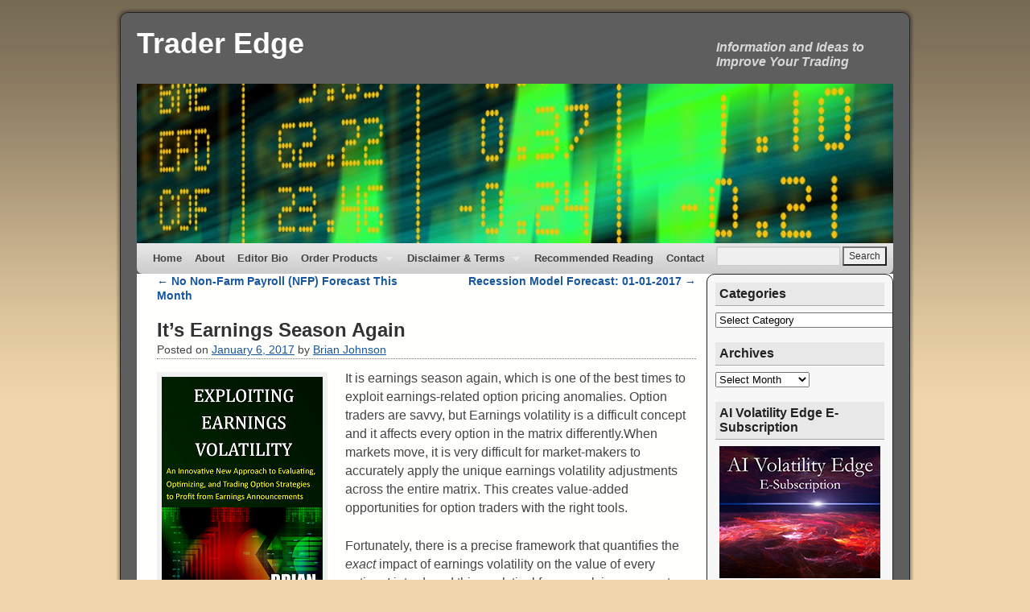

--- FILE ---
content_type: text/html; charset=UTF-8
request_url: https://traderedge.net/2017/01/06/its-earnings-season-again-3/
body_size: 14667
content:
<!DOCTYPE html>
<html lang="en">
<head>
<meta charset="UTF-8" />
<title>It&#8217;s Earnings Season Again | Trader Edge</title>
<link rel="profile" href="https://gmpg.org/xfn/11" />
<link rel="stylesheet" type="text/css" media="all" href="https://traderedge.net/wp-content/themes/weaver/style.css" />
<link rel="pingback" href="https://traderedge.net/xmlrpc.php" />
<link rel='dns-prefetch' href='//s.w.org' />
<link rel="alternate" type="application/rss+xml" title="Trader Edge &raquo; Feed" href="https://traderedge.net/feed/" />
<link rel="alternate" type="application/rss+xml" title="Trader Edge &raquo; Comments Feed" href="https://traderedge.net/comments/feed/" />
<link rel="alternate" type="application/rss+xml" title="Trader Edge &raquo; It&#8217;s Earnings Season Again Comments Feed" href="https://traderedge.net/2017/01/06/its-earnings-season-again-3/feed/" />
<!-- This site uses the Google Analytics by MonsterInsights plugin v7.13.0 - Using Analytics tracking - https://www.monsterinsights.com/ -->
<script type="text/javascript" data-cfasync="false">
    (window.gaDevIds=window.gaDevIds||[]).push("dZGIzZG");
	var mi_version         = '7.13.0';
	var mi_track_user      = true;
	var mi_no_track_reason = '';
	
	var disableStr = 'ga-disable-UA-30342491-1';

	/* Function to detect opted out users */
	function __gaTrackerIsOptedOut() {
		return document.cookie.indexOf(disableStr + '=true') > -1;
	}

	/* Disable tracking if the opt-out cookie exists. */
	if ( __gaTrackerIsOptedOut() ) {
		window[disableStr] = true;
	}

	/* Opt-out function */
	function __gaTrackerOptout() {
	  document.cookie = disableStr + '=true; expires=Thu, 31 Dec 2099 23:59:59 UTC; path=/';
	  window[disableStr] = true;
	}

	if ( 'undefined' === typeof gaOptout ) {
		function gaOptout() {
			__gaTrackerOptout();
		}
	}
	
	if ( mi_track_user ) {
		(function(i,s,o,g,r,a,m){i['GoogleAnalyticsObject']=r;i[r]=i[r]||function(){
			(i[r].q=i[r].q||[]).push(arguments)},i[r].l=1*new Date();a=s.createElement(o),
			m=s.getElementsByTagName(o)[0];a.async=1;a.src=g;m.parentNode.insertBefore(a,m)
		})(window,document,'script','//www.google-analytics.com/analytics.js','__gaTracker');

		__gaTracker('create', 'UA-30342491-1', 'auto');
		__gaTracker('set', 'forceSSL', true);
		__gaTracker('send','pageview');
	} else {
		console.log( "" );
		(function() {
			/* https://developers.google.com/analytics/devguides/collection/analyticsjs/ */
			var noopfn = function() {
				return null;
			};
			var noopnullfn = function() {
				return null;
			};
			var Tracker = function() {
				return null;
			};
			var p = Tracker.prototype;
			p.get = noopfn;
			p.set = noopfn;
			p.send = noopfn;
			var __gaTracker = function() {
				var len = arguments.length;
				if ( len === 0 ) {
					return;
				}
				var f = arguments[len-1];
				if ( typeof f !== 'object' || f === null || typeof f.hitCallback !== 'function' ) {
					console.log( 'Not running function __gaTracker(' + arguments[0] + " ....) because you are not being tracked. " + mi_no_track_reason );
					return;
				}
				try {
					f.hitCallback();
				} catch (ex) {

				}
			};
			__gaTracker.create = function() {
				return new Tracker();
			};
			__gaTracker.getByName = noopnullfn;
			__gaTracker.getAll = function() {
				return [];
			};
			__gaTracker.remove = noopfn;
			window['__gaTracker'] = __gaTracker;
					})();
		}
</script>
<!-- / Google Analytics by MonsterInsights -->
		<script type="text/javascript">
			window._wpemojiSettings = {"baseUrl":"https:\/\/s.w.org\/images\/core\/emoji\/12.0.0-1\/72x72\/","ext":".png","svgUrl":"https:\/\/s.w.org\/images\/core\/emoji\/12.0.0-1\/svg\/","svgExt":".svg","source":{"concatemoji":"https:\/\/traderedge.net\/wp-includes\/js\/wp-emoji-release.min.js?ver=7a89c51bf4bbdb3f2cab63fa9a322dd3"}};
			!function(e,a,t){var n,r,o,i=a.createElement("canvas"),p=i.getContext&&i.getContext("2d");function s(e,t){var a=String.fromCharCode;p.clearRect(0,0,i.width,i.height),p.fillText(a.apply(this,e),0,0);e=i.toDataURL();return p.clearRect(0,0,i.width,i.height),p.fillText(a.apply(this,t),0,0),e===i.toDataURL()}function c(e){var t=a.createElement("script");t.src=e,t.defer=t.type="text/javascript",a.getElementsByTagName("head")[0].appendChild(t)}for(o=Array("flag","emoji"),t.supports={everything:!0,everythingExceptFlag:!0},r=0;r<o.length;r++)t.supports[o[r]]=function(e){if(!p||!p.fillText)return!1;switch(p.textBaseline="top",p.font="600 32px Arial",e){case"flag":return s([55356,56826,55356,56819],[55356,56826,8203,55356,56819])?!1:!s([55356,57332,56128,56423,56128,56418,56128,56421,56128,56430,56128,56423,56128,56447],[55356,57332,8203,56128,56423,8203,56128,56418,8203,56128,56421,8203,56128,56430,8203,56128,56423,8203,56128,56447]);case"emoji":return!s([55357,56424,55356,57342,8205,55358,56605,8205,55357,56424,55356,57340],[55357,56424,55356,57342,8203,55358,56605,8203,55357,56424,55356,57340])}return!1}(o[r]),t.supports.everything=t.supports.everything&&t.supports[o[r]],"flag"!==o[r]&&(t.supports.everythingExceptFlag=t.supports.everythingExceptFlag&&t.supports[o[r]]);t.supports.everythingExceptFlag=t.supports.everythingExceptFlag&&!t.supports.flag,t.DOMReady=!1,t.readyCallback=function(){t.DOMReady=!0},t.supports.everything||(n=function(){t.readyCallback()},a.addEventListener?(a.addEventListener("DOMContentLoaded",n,!1),e.addEventListener("load",n,!1)):(e.attachEvent("onload",n),a.attachEvent("onreadystatechange",function(){"complete"===a.readyState&&t.readyCallback()})),(n=t.source||{}).concatemoji?c(n.concatemoji):n.wpemoji&&n.twemoji&&(c(n.twemoji),c(n.wpemoji)))}(window,document,window._wpemojiSettings);
		</script>
		<style type="text/css">
img.wp-smiley,
img.emoji {
	display: inline !important;
	border: none !important;
	box-shadow: none !important;
	height: 1em !important;
	width: 1em !important;
	margin: 0 .07em !important;
	vertical-align: -0.1em !important;
	background: none !important;
	padding: 0 !important;
}
</style>
	<link rel='stylesheet' id='weaver-style-sheet-css'  href='https://traderedge.net/wp-content/uploads/weaver-subthemes/style-weaver.css?ver=200' type='text/css' media='all' />
<link rel='stylesheet' id='wp-block-library-css'  href='https://traderedge.net/wp-includes/css/dist/block-library/style.min.css?ver=7a89c51bf4bbdb3f2cab63fa9a322dd3' type='text/css' media='all' />
<link rel='stylesheet' id='wpdm-font-awesome-css'  href='https://traderedge.net/wp-content/plugins/download-manager/assets/fontawesome/css/all.min.css?ver=7a89c51bf4bbdb3f2cab63fa9a322dd3' type='text/css' media='all' />
<link rel='stylesheet' id='wpdm-front-bootstrap-css'  href='https://traderedge.net/wp-content/plugins/download-manager/assets/bootstrap/css/bootstrap.min.css?ver=7a89c51bf4bbdb3f2cab63fa9a322dd3' type='text/css' media='all' />
<link rel='stylesheet' id='wpdm-front-css'  href='https://traderedge.net/wp-content/plugins/download-manager/assets/css/front.css?ver=7a89c51bf4bbdb3f2cab63fa9a322dd3' type='text/css' media='all' />
<link rel='stylesheet' id='monsterinsights-popular-posts-style-css'  href='https://traderedge.net/wp-content/plugins/google-analytics-for-wordpress/assets/css/frontend.min.css?ver=7.13.0' type='text/css' media='all' />
<link rel='stylesheet' id='addtoany-css'  href='https://traderedge.net/wp-content/plugins/add-to-any/addtoany.min.css?ver=1.15' type='text/css' media='all' />
<script>if (document.location.protocol != "https:") {document.location = document.URL.replace(/^http:/i, "https:");}</script><script type='text/javascript' src='https://traderedge.net/wp-includes/js/jquery/jquery.js?ver=1.12.4-wp'></script>
<script type='text/javascript' src='https://traderedge.net/wp-includes/js/jquery/jquery-migrate.min.js?ver=1.4.1'></script>
<script type='text/javascript' src='https://traderedge.net/wp-content/themes/weaver/js/superfish/hoverIntent.js?ver=7a89c51bf4bbdb3f2cab63fa9a322dd3'></script>
<script type='text/javascript' src='https://traderedge.net/wp-content/themes/weaver/js/superfish/superfish.js?ver=7a89c51bf4bbdb3f2cab63fa9a322dd3'></script>
<script type='text/javascript'>
/* <![CDATA[ */
var monsterinsights_frontend = {"js_events_tracking":"true","download_extensions":"doc,pdf,ppt,zip,xls,docx,pptx,xlsx","inbound_paths":"[]","home_url":"https:\/\/traderedge.net","hash_tracking":"false"};
/* ]]> */
</script>
<script type='text/javascript' src='https://traderedge.net/wp-content/plugins/google-analytics-for-wordpress/assets/js/frontend.min.js?ver=7.13.0'></script>
<script type='text/javascript' src='https://traderedge.net/wp-content/plugins/add-to-any/addtoany.min.js?ver=1.1'></script>
<script type='text/javascript' src='https://traderedge.net/wp-content/plugins/download-manager/assets/bootstrap/js/bootstrap.bundle.min.js?ver=7a89c51bf4bbdb3f2cab63fa9a322dd3'></script>
<script type='text/javascript'>
/* <![CDATA[ */
var wpdm_url = {"home":"https:\/\/traderedge.net\/","site":"https:\/\/traderedge.net\/","ajax":"https:\/\/traderedge.net\/wp-admin\/admin-ajax.php"};
var wpdm_asset = {"spinner":"<i class=\"fas fa-sun fa-spin\"><\/i>"};
/* ]]> */
</script>
<script type='text/javascript' src='https://traderedge.net/wp-content/plugins/download-manager/assets/js/front.js?ver=3.1.11'></script>
<script type='text/javascript' src='https://traderedge.net/wp-content/plugins/download-manager/assets/js/chosen.jquery.min.js?ver=7a89c51bf4bbdb3f2cab63fa9a322dd3'></script>
<link rel='https://api.w.org/' href='https://traderedge.net/wp-json/' />
<link rel="EditURI" type="application/rsd+xml" title="RSD" href="https://traderedge.net/xmlrpc.php?rsd" />
<link rel="wlwmanifest" type="application/wlwmanifest+xml" href="https://traderedge.net/wp-includes/wlwmanifest.xml" /> 
<link rel='prev' title='No Non-Farm Payroll (NFP) Forecast This Month' href='https://traderedge.net/2017/01/05/no-non-farm-payroll-nfp-forecast-this-month/' />
<link rel='next' title='Recession Model Forecast: 01-01-2017' href='https://traderedge.net/2017/01/23/recession-model-forecast-01-01-2017/' />

<link rel='shortlink' href='https://traderedge.net/?p=7594' />
<link rel="alternate" type="application/json+oembed" href="https://traderedge.net/wp-json/oembed/1.0/embed?url=https%3A%2F%2Ftraderedge.net%2F2017%2F01%2F06%2Fits-earnings-season-again-3%2F" />
<link rel="alternate" type="text/xml+oembed" href="https://traderedge.net/wp-json/oembed/1.0/embed?url=https%3A%2F%2Ftraderedge.net%2F2017%2F01%2F06%2Fits-earnings-season-again-3%2F&#038;format=xml" />

<script data-cfasync="false">
window.a2a_config=window.a2a_config||{};a2a_config.callbacks=[];a2a_config.overlays=[];a2a_config.templates={};
(function(d,s,a,b){a=d.createElement(s);b=d.getElementsByTagName(s)[0];a.async=1;a.src="https://static.addtoany.com/menu/page.js";b.parentNode.insertBefore(a,b);})(document,"script");
</script>

        <script>
            var wpdm_site_url = 'https://traderedge.net/';
            var wpdm_home_url = 'https://traderedge.net/';
            var ajax_url = 'https://traderedge.net/wp-admin/admin-ajax.php';
            var wpdm_ajax_url = 'https://traderedge.net/wp-admin/admin-ajax.php';
            var wpdm_ajax_popup = '0';
        </script>
        <style>
            .wpdm-download-link.btn.btn-primary.{
                border-radius: 4px;
            }
        </style>


        <style data-context="foundation-flickity-css">/*! Flickity v2.0.2
http://flickity.metafizzy.co
---------------------------------------------- */.flickity-enabled{position:relative}.flickity-enabled:focus{outline:0}.flickity-viewport{overflow:hidden;position:relative;height:100%}.flickity-slider{position:absolute;width:100%;height:100%}.flickity-enabled.is-draggable{-webkit-tap-highlight-color:transparent;tap-highlight-color:transparent;-webkit-user-select:none;-moz-user-select:none;-ms-user-select:none;user-select:none}.flickity-enabled.is-draggable .flickity-viewport{cursor:move;cursor:-webkit-grab;cursor:grab}.flickity-enabled.is-draggable .flickity-viewport.is-pointer-down{cursor:-webkit-grabbing;cursor:grabbing}.flickity-prev-next-button{position:absolute;top:50%;width:44px;height:44px;border:none;border-radius:50%;background:#fff;background:hsla(0,0%,100%,.75);cursor:pointer;-webkit-transform:translateY(-50%);transform:translateY(-50%)}.flickity-prev-next-button:hover{background:#fff}.flickity-prev-next-button:focus{outline:0;box-shadow:0 0 0 5px #09f}.flickity-prev-next-button:active{opacity:.6}.flickity-prev-next-button.previous{left:10px}.flickity-prev-next-button.next{right:10px}.flickity-rtl .flickity-prev-next-button.previous{left:auto;right:10px}.flickity-rtl .flickity-prev-next-button.next{right:auto;left:10px}.flickity-prev-next-button:disabled{opacity:.3;cursor:auto}.flickity-prev-next-button svg{position:absolute;left:20%;top:20%;width:60%;height:60%}.flickity-prev-next-button .arrow{fill:#333}.flickity-page-dots{position:absolute;width:100%;bottom:-25px;padding:0;margin:0;list-style:none;text-align:center;line-height:1}.flickity-rtl .flickity-page-dots{direction:rtl}.flickity-page-dots .dot{display:inline-block;width:10px;height:10px;margin:0 8px;background:#333;border-radius:50%;opacity:.25;cursor:pointer}.flickity-page-dots .dot.is-selected{opacity:1}</style><style data-context="foundation-slideout-css">.slideout-menu{position:fixed;left:0;top:0;bottom:0;right:auto;z-index:0;width:256px;overflow-y:auto;-webkit-overflow-scrolling:touch;display:none}.slideout-menu.pushit-right{left:auto;right:0}.slideout-panel{position:relative;z-index:1;will-change:transform}.slideout-open,.slideout-open .slideout-panel,.slideout-open body{overflow:hidden}.slideout-open .slideout-menu{display:block}.pushit{display:none}</style>
<!-- This site is using Weaver 2.2.9 subtheme: My Saved Theme -->
<meta name="description" content=" Trader Edge -  " />
<meta name="keywords" content="Trader Edge blog, Trader Edge" />
<!-- Add your own CSS snippets between the style tags. -->
<style type="text/css">
</style>
<!--[if lte IE 7]>
<style type="text/css" media="screen">
div.menu { display:inline !important;}
.menu-add, .menu-add-left {margin-top:-4px !important;}
</style>
<![endif]-->
<!--[if lte IE 8]>
<style type="text/css" media="screen">
#primary, #secondary, #altleft, #altright, #ttw-top-widget, #ttw-bot-widget,
  #ttw-site-top-widget, #ttw-site-bot-widget, #per-page-widget, #wrapper {
  behavior: url(https://traderedge.net/wp-content/themes/weaver/js/PIE/PIE.php); position:relative; }
</style>
<![endif]-->

<!-- End of Weaver options -->
<style type="text/css" id="custom-background-css">
body.custom-background { background-color: #f0d6aa; }
</style>
				<script type="text/javascript" >
				window.ga=window.ga||function(){(ga.q=ga.q||[]).push(arguments)};ga.l=+new Date;
				ga('create', 'UA-30342491-1', 'auto');
				// Plugins
				
				ga('send', 'pageview');
			</script>
			<script async src="https://www.google-analytics.com/analytics.js"></script>
			<style>.ios7.web-app-mode.has-fixed header{ background-color: rgba(3,122,221,.88);}</style><meta name="generator" content="WordPress Download Manager 3.1.11" />
            <style>
                                @import url('https://fonts.googleapis.com/css?family=Rubik:400,500');
                


                .w3eden .fetfont,
                .w3eden .btn,
                .w3eden .btn.wpdm-front h3.title,
                .w3eden .wpdm-social-lock-box .IN-widget a span:last-child,
                .w3eden #xfilelist .panel-heading,
                .w3eden .wpdm-frontend-tabs a,
                .w3eden .alert:before,
                .w3eden .panel .panel-heading,
                .w3eden .discount-msg,
                .w3eden .panel.dashboard-panel h3,
                .w3eden #wpdm-dashboard-sidebar .list-group-item,
                .w3eden #package-description .wp-switch-editor,
                .w3eden .w3eden.author-dashbboard .nav.nav-tabs li a,
                .w3eden .wpdm_cart thead th,
                .w3eden #csp .list-group-item,
                .w3eden .modal-title {
                    font-family: Rubik, -apple-system, BlinkMacSystemFont, "Segoe UI", Roboto, Helvetica, Arial, sans-serif, "Apple Color Emoji", "Segoe UI Emoji", "Segoe UI Symbol";
                    text-transform: uppercase;
                    font-weight: 500;
                }
                .w3eden #csp .list-group-item{
                    text-transform: unset;
                }
            </style>
                    <style>

            :root{
                --color-primary: #4a8eff;
                --color-primary-rgb: 74, 142, 255;
                --color-primary-hover: #4a8eff;
                --color-primary-active: #4a8eff;
                --color-secondary: #4a8eff;
                --color-secondary-rgb: 74, 142, 255;
                --color-secondary-hover: #4a8eff;
                --color-secondary-active: #4a8eff;
                --color-success: #18ce0f;
                --color-success-rgb: 24, 206, 15;
                --color-success-hover: #4a8eff;
                --color-success-active: #4a8eff;
                --color-info: #2CA8FF;
                --color-info-rgb: 44, 168, 255;
                --color-info-hover: #2CA8FF;
                --color-info-active: #2CA8FF;
                --color-warning: #f29e0f;
                --color-warning-rgb: 242, 158, 15;
                --color-warning-hover: orange;
                --color-warning-active: orange;
                --color-danger: #ff5062;
                --color-danger-rgb: 255, 80, 98;
                --color-danger-hover: #ff5062;
                --color-danger-active: #ff5062;
                --color-green: #30b570;
                --color-blue: #0073ff;
                --color-purple: #8557D3;
                --color-red: #ff5062;
                --color-muted: rgba(69, 89, 122, 0.6);
                --wpdm-font: Rubik, -apple-system, BlinkMacSystemFont, "Segoe UI", Roboto, Helvetica, Arial, sans-serif, "Apple Color Emoji", "Segoe UI Emoji", "Segoe UI Symbol";
            }
            .wpdm-download-link.btn.btn-primary{
                border-radius: 4px;
            }


        </style>
        <script>
jQuery(function(){jQuery('ul.sf-menu').superfish({animation: {opacity:'show',height:'show'}, speed: 'fast'});});
</script>
</head>

<body data-rsssl=1 class="post-template-default single single-post postid-7594 single-format-standard custom-background">
<div id="wrapper" class="hfeed">
    <div id="header">
    	<div id="masthead">
		<div id="ttw-site-logo"></div>
		<div id="ttw-site-logo-link" onclick="location.href='https://traderedge.net/';" style="cursor:pointer;"></div>
		<div id="site-title" >
		    <span>
			<a href="https://traderedge.net/" title="Trader Edge" rel="home">Trader Edge</a>
		    </span>
		</div>
		<div id="site-description" >Information and Ideas to Improve Your Trading</div>
		<div class="skip-link screen-reader-text"><a href="#content" title="Skip to content">Skip to content</a></div>

	    <div id="branding" role="banner">
			<img src="https://traderedge.net/wp-content/uploads/2012/03/cropped-canstockphoto3049215.jpg" width="940" height="198" alt="Trader Edge" />
	    </div><!-- #branding -->
	    		<div id="nav-bottom-menu"><div id="access" role="navigation">
<div class="menu"><ul class="sf-menu"><li ><a href="https://traderedge.net/">Home</a></li><li class="page_item page-item-2"><a href="https://traderedge.net/about/">About</a></li><li class="page_item page-item-38"><a href="https://traderedge.net/editor-bio/">Editor Bio</a></li><li class="page_item page-item-4422 page_item_has_children"><a href="https://traderedge.net/order/">Order Products</a><ul class='children'><li class="page_item page-item-4414 page_item_has_children"><a href="https://traderedge.net/order/aar-strategy/">AAR Strategy</a><ul class='children'><li class="page_item page-item-4408"><a href="https://traderedge.net/order/aar-strategy/aar-subscribers-only/">AAR Subscribers</a></li></ul></li><li class="page_item page-item-8555 page_item_has_children"><a href="https://traderedge.net/order/aive/">AI Volatility Edge</a><ul class='children'><li class="page_item page-item-8562"><a href="https://traderedge.net/order/aive/aive-subscribers/">AIVE Subscribers</a></li></ul></li><li class="page_item page-item-7384 page_item_has_children"><a href="https://traderedge.net/order/ois-universal-filter/">OIS Universal Filter</a><ul class='children'><li class="page_item page-item-7386"><a href="https://traderedge.net/order/ois-universal-filter/oisuf-subscribers/">OISUF Subscribers</a></li></ul></li><li class="page_item page-item-4431"><a href="https://traderedge.net/order/welcome-premium-members/">Welcome Premium Members</a></li></ul></li><li class="page_item page-item-36 page_item_has_children"><a href="https://traderedge.net/disclaimer-terms/">Disclaimer &#038; Terms</a><ul class='children'><li class="page_item page-item-12"><a href="https://traderedge.net/disclaimer-terms/comment-policy/">Comment Policy</a></li></ul></li><li class="page_item page-item-5401"><a href="https://traderedge.net/recommended-reading/">Recommended Reading</a></li><li class="page_item page-item-111"><a href="https://traderedge.net/contact/">Contact</a></li></ul></div><div class="menu-add"><span style="padding-bottom:10px !important;margin-top:4px;padding-right:4px;display:inline-block;"><form role="search" method="get" id="searchform" class="searchform" action="https://traderedge.net/">
				<div>
					<label class="screen-reader-text" for="s">Search for:</label>
					<input type="text" value="" name="s" id="s" />
					<input type="submit" id="searchsubmit" value="Search" />
				</div>
			</form></span></div>		</div></div><!-- #access -->
		
	</div><!-- #masthead -->
    </div><!-- #header -->


    <div id="main">
<div id="container" class="single-page">

        	    <div id="content" role="main">


		<div id="nav-above" class="navigation">
		    <div class="nav-previous"><a href="https://traderedge.net/2017/01/05/no-non-farm-payroll-nfp-forecast-this-month/" rel="prev"><span class="meta-nav">&larr;</span> No Non-Farm Payroll (NFP) Forecast This Month</a></div>
		    <div class="nav-next"><a href="https://traderedge.net/2017/01/23/recession-model-forecast-01-01-2017/" rel="next">Recession Model Forecast: 01-01-2017 <span class="meta-nav">&rarr;</span></a></div>
		</div><!-- #nav-above -->

		<div id="post-7594" class="post-7594 post type-post status-publish format-standard hentry category-earnings-2 category-options category-recommended-reading category-strategy-development tag-brian-johnson tag-exploiting-earnings-volatility tag-implied-earnings-volatility tag-implied-volatility tag-option tag-option-earnings-strategies tag-option-strategy tag-trader-edge">
		    <h2 class="entry-title">	<a href="https://traderedge.net/2017/01/06/its-earnings-season-again-3/" title="Permalink to It&#8217;s Earnings Season Again" rel="bookmark">It&#8217;s Earnings Season Again</a>
</h2>

			        <div class="entry-meta">
<span class="meta-prep meta-prep-author">Posted on</span> <a href="https://traderedge.net/2017/01/06/its-earnings-season-again-3/" title="9:34 AM" rel="bookmark"><span class="entry-date">January 6, 2017</span></a> <span class="meta-sep">by</span> <span class="author vcard"><a class="url fn n" href="https://traderedge.net/author/bdjgd1/" title="View all posts by Brian Johnson" rel="author">Brian Johnson</a></span>
        </div><!-- .entry-meta -->

			<div class="entry-content">
			    <div id="attachment_6401" style="width: 210px" class="wp-caption alignleft"><a title="Exploiting Earnings Volatility" href="http://www.amazon.com/gp/product/0996182306/ref=as_li_tl?ie=UTF8&amp;camp=1789&amp;creative=390957&amp;creativeASIN=0996182306&amp;linkCode=as2&amp;tag=traedg-20&amp;linkId=PK5PLKAWRJVDMAH2" target="_blank"><img aria-describedby="caption-attachment-6401" class="size-full wp-image-6401" src="https://traderedge.net/wp-content/uploads/2015/04/EEVKindleGreenFinalWeb.png" alt="Exploiting Earnings Volatility" width="200" height="319" srcset="https://traderedge.net/wp-content/uploads/2015/04/EEVKindleGreenFinalWeb.png 200w, https://traderedge.net/wp-content/uploads/2015/04/EEVKindleGreenFinalWeb-188x300.png 188w" sizes="(max-width: 200px) 100vw, 200px" /></a><p id="caption-attachment-6401" class="wp-caption-text">Exploiting Earnings Volatility</p></div>
<p>It is earnings season again, which is one of the best times to exploit earnings-related option pricing anomalies. Option traders are savvy, but Earnings volatility is a difficult concept and it affects every option in the matrix differently.When markets move, it is very difficult for market-makers to accurately apply the unique earnings volatility adjustments across the entire matrix. This creates value-added opportunities for option traders with the right tools.</p>
<p>Fortunately, there is a precise framework that quantifies the <em>exact</em> impact of earnings volatility on the value of every option. I introduced this analytical framework in my recent book,<a title="Exploiting Earnings Volatility" href="http://www.amazon.com/gp/product/0996182306/ref=as_li_tl?ie=UTF8&amp;camp=1789&amp;creative=390957&amp;creativeASIN=0996182306&amp;linkCode=as2&amp;tag=traedg-20&amp;linkId=PK5PLKAWRJVDMAH2" target="_blank"><em> Exploiting Earnings Volatility: An Innovative New Approach to Evaluating, Optimizing, and Trading Option Strategies to Profit from Earnings Announcements.</em></a></p>
<blockquote><p>"Exploiting Earnings Volatility also includes two Excel spreadsheets. The Basic spreadsheet employs minimal input data to estimate current and historical earnings volatility and utilizes those estimates to forecast future levels of implied volatility around earnings announcements. The Integrated spreadsheet includes a comprehensive volatility model that simultaneously integrates and quantifies every component of real-world implied volatility, including earnings volatility. This powerful tool allows the reader to identify the precise level of over or undervaluation of every option in the matrix and to accurately forecast future option prices and option strategy profits and losses before and after earnings announcements. The Integrated spreadsheet even includes an optimization tool designed to identify the option strategy with the highest level of return per unit of risk, based on the user’s specific assumptions."</p></blockquote>
<p>After releasing <a title="Exploiting Earnings Volatility" href="http://www.amazon.com/gp/product/0996182306/ref=as_li_tl?ie=UTF8&amp;camp=1789&amp;creative=390957&amp;creativeASIN=0996182306&amp;linkCode=as2&amp;tag=traedg-20&amp;linkId=PK5PLKAWRJVDMAH2" target="_blank"><em>Exploiting Earnings Volatility</em></a> last year, I made a breakthrough in applying these tools in my own proprietary trading.<span id="more-7594"></span></p>
<h2>Exploiting Earnings Volatility in Practice</h2>
<p>The optimization spreadsheet that accompanies the book uses a genetic algorithm that was designed for the free version Solver (included with Microsoft Excel). The free version of Solver is useful in identifying very attractive risk-adjusted earnings strategies, but I have taken this much further in my own trading.</p>
<p>I developed a linear version of the optimization problem that works with Lindo's "What's Best" software, which is much more powerful than the free version of Solver. The linear version still relies on data from the Integrated spreadsheet, but runs in a matter of seconds and <em>always</em> finds the single best optimal solution - rather than simply an attractive solution.</p>
<p>In addition, I modified the optimization problem to constrain each of the "True" or Market-Implied Greeks, to limit the maximum number of positions, and to remove the use of specific spreads. The new linear optimizer can now own a true portfolio of covered option positions, subject to my specific constraints. The resulting solutions are even more attractive than those identified by the free version of Solver.</p>
<p>Unfortunately, I cannot offer this version of the optimizer to the public, but the Integrated spreadsheet provides all of the required data for this optimization problem, which could easily be exported to a separate spreadsheet for optimization with What's Best or even a more powerful version of Solver. For readers who are willing to invest the time to take optimized earnings strategies to the next level, the payoffs are remarkable.</p>
<p>Brian Johnson</p>
<p>Copyright 2017 Trading Insights, LLC. All rights reserved.</p>
<h2>Print and Kindle Versions of Brian Johnson's New In-Depth (100+ page) Options Article are Now Available on Amazon.</h2>
<p><em><a href="https://www.amazon.com/gp/product/B01MG8NM0V/ref=as_li_tl?ie=UTF8&amp;camp=1789&amp;creative=9325&amp;creativeASIN=B01MG8NM0V&amp;linkCode=as2&amp;tag=traedg-20&amp;linkId=060faa5dcd1476651277a0fa607c9347" target="_blank">Option Income Strategy Trade Filters: An In-Depth Article Demonstrating the Use of Trade Filters to Enhance Returns and Reduce Risk</a></em></p>
<h2>Print and Kindle Versions of Brian Johnson's 2nd Book are Available on Amazon (75% 5-Star Reviews)</h2>
<p><a title="Exploiting Earnings Volatility" href="http://www.amazon.com/gp/product/0996182306/ref=as_li_tl?ie=UTF8&amp;camp=1789&amp;creative=390957&amp;creativeASIN=0996182306&amp;linkCode=as2&amp;tag=traedg-20&amp;linkId=VJ3W33O7FF2JIAGP" target="_blank"><em>Exploiting Earnings Volatility: An Innovative New Approach to Evaluating, Optimizing, and Trading Option Strategies to Profit from Earnings Announcements</em></a>.</p>
<h2>Print and Kindle Versions of Brian Johnson's 1st Book are Available on Amazon (79% 5-Star Reviews)</h2>
<p><em><a title="Option Strategy Risk / Return Ratios" href="http://www.amazon.com/gp/product/0692028293/ref=as_li_ss_tl?ie=UTF8&amp;camp=1789&amp;creative=390957&amp;creativeASIN=0692028293&amp;linkCode=as2&amp;tag=traedg-20" target="_blank">Option Strategy Risk / Return Ratios: A Revolutionary New Approach to Optimizing, Adjusting, and Trading Any Option Income Strategy<img src="https://ir-na.amazon-adsystem.com/e/ir?t=traedg-20&amp;l=as2&amp;o=1&amp;a=B00JCZN8GW" alt="" width="1" height="1" border="0" /></a></em></p>
<div class="addtoany_share_save_container addtoany_content addtoany_content_bottom"><div class="a2a_kit a2a_kit_size_32 addtoany_list" data-a2a-url="https://traderedge.net/2017/01/06/its-earnings-season-again-3/" data-a2a-title="It’s Earnings Season Again"><a class="a2a_dd addtoany_share_save addtoany_share" href="https://www.addtoany.com/share"><img src="https://static.addtoany.com/buttons/share_save_256_24.png" alt="Share"></a></div></div><div class="clear-cols"></div>			    			</div><!-- .entry-content -->

		<div id="entry-author-info">
		    <div id="author-avatar">
					    </div><!-- #author-avatar -->
		    <div id="author-description">
			<h2>About Brian Johnson</h2>
			I have been an investment professional for over 30 years.  I worked as a fixed income portfolio manager, personally managing over $13 billion in assets for institutional clients.  I was also the President of a financial consulting and software development firm, developing artificial intelligence based forecasting and risk management systems for institutional investment managers.  

I am now a full-time proprietary trader in options, futures, stocks, and ETFs using both algorithmic and discretionary trading strategies.

In addition to my professional investment experience, I designed and taught courses in financial derivatives for both MBA and undergraduate business programs on a part-time basis for a number of years. I have also written four books on options and derivative strategies.			<div id="author-link">
			    <a href="https://traderedge.net/author/bdjgd1/">
				View all posts by Brian Johnson <span class="meta-nav">&rarr;</span>			    </a>
			</div><!-- #author-link	-->
		    </div><!-- #author-description -->
		</div><!-- #entry-author-info -->

		<div class="entry-utility">
		    This entry was posted in <a href="https://traderedge.net/category/earnings-2/" rel="category tag">Earnings</a>, <a href="https://traderedge.net/category/options/" rel="category tag">Options</a>, <a href="https://traderedge.net/category/recommended-reading/" rel="category tag">Recommended Reading</a>, <a href="https://traderedge.net/category/strategy-development/" rel="category tag">Strategy Development</a> and tagged <a href="https://traderedge.net/tag/brian-johnson/" rel="tag">Brian Johnson</a>, <a href="https://traderedge.net/tag/exploiting-earnings-volatility/" rel="tag">Exploiting Earnings Volatility</a>, <a href="https://traderedge.net/tag/implied-earnings-volatility/" rel="tag">implied earnings volatility</a>, <a href="https://traderedge.net/tag/implied-volatility/" rel="tag">implied volatility</a>, <a href="https://traderedge.net/tag/option/" rel="tag">option</a>, <a href="https://traderedge.net/tag/option-earnings-strategies/" rel="tag">option earnings strategies</a>, <a href="https://traderedge.net/tag/option-strategy/" rel="tag">option strategy</a>, <a href="https://traderedge.net/tag/trader-edge/" rel="tag">Trader Edge</a>. Bookmark the <a href="https://traderedge.net/2017/01/06/its-earnings-season-again-3/" title="Permalink to It&#8217;s Earnings Season Again" rel="bookmark">permalink</a>.		</div><!-- .entry-utility -->
		</div><!-- #post-## -->

		<div id="nav-below" class="navigation">
		    <div class="nav-previous"><a href="https://traderedge.net/2017/01/05/no-non-farm-payroll-nfp-forecast-this-month/" rel="prev"><span class="meta-nav">&larr;</span> No Non-Farm Payroll (NFP) Forecast This Month</a></div>
		    <div class="nav-next"><a href="https://traderedge.net/2017/01/23/recession-model-forecast-01-01-2017/" rel="next">Recession Model Forecast: 01-01-2017 <span class="meta-nav">&rarr;</span></a></div>
		</div><!-- #nav-below -->

		
			<div id="comments">




	<div id="respond" class="comment-respond">
		<h3 id="reply-title" class="comment-reply-title">Leave a Reply <small><a rel="nofollow" id="cancel-comment-reply-link" href="/2017/01/06/its-earnings-season-again-3/#respond" style="display:none;">Cancel reply</a></small></h3>			<form action="https://traderedge.net/wp-comments-post.php" method="post" id="commentform" class="comment-form">
				<p class="comment-notes"><span id="email-notes">Your email address will not be published.</span> Required fields are marked <span class="required">*</span></p><p class="comment-form-comment"><label for="comment">Comment</label> <textarea id="comment" name="comment" cols="45" rows="8" maxlength="65525" required="required"></textarea></p><p class="comment-form-author"><label for="author">Name <span class="required">*</span></label> <input id="author" name="author" type="text" value="" size="30" maxlength="245" required='required' /></p>
<p class="comment-form-email"><label for="email">Email <span class="required">*</span></label> <input id="email" name="email" type="text" value="" size="30" maxlength="100" aria-describedby="email-notes" required='required' /></p>
<p class="comment-form-url"><label for="url">Website</label> <input id="url" name="url" type="text" value="" size="30" maxlength="200" /></p>
<p class="form-submit"><input name="submit" type="submit" id="submit" class="submit" value="Post Comment" /> <input type='hidden' name='comment_post_ID' value='7594' id='comment_post_ID' />
<input type='hidden' name='comment_parent' id='comment_parent' value='0' />
</p><p style="display: none;"><input type="hidden" id="akismet_comment_nonce" name="akismet_comment_nonce" value="ca4830864f" /></p><p style="display: none;"><input type="hidden" id="ak_js" name="ak_js" value="1"/></p>			</form>
			</div><!-- #respond -->
	
</div><!-- #comments -->


	    </div><!-- #content -->
	    	</div><!-- #container -->

	<div id="primary" class="widget-area" role="complementary">
	    <ul class="xoxo">
<li id="categories-2" class="widget-container widget_categories"><h3 class="widget-title">Categories</h3><form action="https://traderedge.net" method="get"><label class="screen-reader-text" for="cat">Categories</label><select  name='cat' id='cat' class='postform' >
	<option value='-1'>Select Category</option>
	<option class="level-0" value="213">11 Rules to Improve Your Trading</option>
	<option class="level-0" value="726">AI Volatility Edge</option>
	<option class="level-0" value="227">AmiBroker Code</option>
	<option class="level-0" value="547">Article Links &#8211; External</option>
	<option class="level-0" value="386">Asset Allocation Rotational (AAR) Strategy</option>
	<option class="level-0" value="24">COT Analysis</option>
	<option class="level-0" value="602">Earnings</option>
	<option class="level-0" value="10">Economic Indicators</option>
	<option class="level-0" value="500">Equity Market Snapshot</option>
	<option class="level-0" value="108">Fundamental Analysis</option>
	<option class="level-0" value="5">Futures</option>
	<option class="level-0" value="315">GDP Forecasting Model</option>
	<option class="level-0" value="728">Implied Volatility</option>
	<option class="level-0" value="25">In-Depth Article</option>
	<option class="level-0" value="87">Market Breadth</option>
	<option class="level-0" value="6">Market Commentary</option>
	<option class="level-0" value="154">Market Sentiment</option>
	<option class="level-0" value="23">Market Timing</option>
	<option class="level-0" value="316">NFP Forecasting Model</option>
	<option class="level-0" value="664">OIS Universal Filter</option>
	<option class="level-0" value="665">Option Income Strategy Trade Filters</option>
	<option class="level-0" value="727">Option Volatility</option>
	<option class="level-0" value="4">Options</option>
	<option class="level-0" value="245">Recession Forecasting Model</option>
	<option class="level-0" value="453">Recommended Reading</option>
	<option class="level-0" value="86">Relative Strength</option>
	<option class="level-0" value="12">Risk Management</option>
	<option class="level-0" value="73">Seasonal Tools</option>
	<option class="level-0" value="93">Security Selection</option>
	<option class="level-0" value="96">Stock Investor Pro</option>
	<option class="level-0" value="94">Stock Screens</option>
	<option class="level-0" value="7">Stocks &amp; ETFs</option>
	<option class="level-0" value="9">Strategy Development</option>
	<option class="level-0" value="124">Summary Market Indicator Score</option>
	<option class="level-0" value="88">SWAMI Charts</option>
	<option class="level-0" value="13">Technical Analysis</option>
	<option class="level-0" value="11">Trade Analysis</option>
	<option class="level-0" value="737">Trading Option Volatility</option>
	<option class="level-0" value="1">Uncategorized</option>
	<option class="level-0" value="534">Video</option>
	<option class="level-0" value="729">Volatility Forecast</option>
	<option class="level-0" value="8">Welcome</option>
	<option class="level-0" value="95">Zacks</option>
</select>
</form>
<script type='text/javascript'>
/* <![CDATA[ */
(function() {
	var dropdown = document.getElementById( "cat" );
	function onCatChange() {
		if ( dropdown.options[ dropdown.selectedIndex ].value > 0 ) {
			dropdown.parentNode.submit();
		}
	}
	dropdown.onchange = onCatChange;
})();
/* ]]> */
</script>

			</li><li id="archives-2" class="widget-container widget_archive"><h3 class="widget-title">Archives</h3>		<label class="screen-reader-text" for="archives-dropdown-2">Archives</label>
		<select id="archives-dropdown-2" name="archive-dropdown">
			
			<option value="">Select Month</option>
				<option value='https://traderedge.net/2022/10/'> October 2022 </option>
	<option value='https://traderedge.net/2022/04/'> April 2022 </option>
	<option value='https://traderedge.net/2021/08/'> August 2021 </option>
	<option value='https://traderedge.net/2021/03/'> March 2021 </option>
	<option value='https://traderedge.net/2021/01/'> January 2021 </option>
	<option value='https://traderedge.net/2020/12/'> December 2020 </option>
	<option value='https://traderedge.net/2020/11/'> November 2020 </option>
	<option value='https://traderedge.net/2020/10/'> October 2020 </option>
	<option value='https://traderedge.net/2020/09/'> September 2020 </option>
	<option value='https://traderedge.net/2020/08/'> August 2020 </option>
	<option value='https://traderedge.net/2020/07/'> July 2020 </option>
	<option value='https://traderedge.net/2020/06/'> June 2020 </option>
	<option value='https://traderedge.net/2020/05/'> May 2020 </option>
	<option value='https://traderedge.net/2020/04/'> April 2020 </option>
	<option value='https://traderedge.net/2020/03/'> March 2020 </option>
	<option value='https://traderedge.net/2020/02/'> February 2020 </option>
	<option value='https://traderedge.net/2020/01/'> January 2020 </option>
	<option value='https://traderedge.net/2019/12/'> December 2019 </option>
	<option value='https://traderedge.net/2019/11/'> November 2019 </option>
	<option value='https://traderedge.net/2019/10/'> October 2019 </option>
	<option value='https://traderedge.net/2019/09/'> September 2019 </option>
	<option value='https://traderedge.net/2019/08/'> August 2019 </option>
	<option value='https://traderedge.net/2019/07/'> July 2019 </option>
	<option value='https://traderedge.net/2019/06/'> June 2019 </option>
	<option value='https://traderedge.net/2019/05/'> May 2019 </option>
	<option value='https://traderedge.net/2019/04/'> April 2019 </option>
	<option value='https://traderedge.net/2019/03/'> March 2019 </option>
	<option value='https://traderedge.net/2019/02/'> February 2019 </option>
	<option value='https://traderedge.net/2019/01/'> January 2019 </option>
	<option value='https://traderedge.net/2018/12/'> December 2018 </option>
	<option value='https://traderedge.net/2018/11/'> November 2018 </option>
	<option value='https://traderedge.net/2018/10/'> October 2018 </option>
	<option value='https://traderedge.net/2018/09/'> September 2018 </option>
	<option value='https://traderedge.net/2018/08/'> August 2018 </option>
	<option value='https://traderedge.net/2018/07/'> July 2018 </option>
	<option value='https://traderedge.net/2018/06/'> June 2018 </option>
	<option value='https://traderedge.net/2018/05/'> May 2018 </option>
	<option value='https://traderedge.net/2018/04/'> April 2018 </option>
	<option value='https://traderedge.net/2018/03/'> March 2018 </option>
	<option value='https://traderedge.net/2018/02/'> February 2018 </option>
	<option value='https://traderedge.net/2018/01/'> January 2018 </option>
	<option value='https://traderedge.net/2017/12/'> December 2017 </option>
	<option value='https://traderedge.net/2017/11/'> November 2017 </option>
	<option value='https://traderedge.net/2017/10/'> October 2017 </option>
	<option value='https://traderedge.net/2017/09/'> September 2017 </option>
	<option value='https://traderedge.net/2017/08/'> August 2017 </option>
	<option value='https://traderedge.net/2017/07/'> July 2017 </option>
	<option value='https://traderedge.net/2017/06/'> June 2017 </option>
	<option value='https://traderedge.net/2017/05/'> May 2017 </option>
	<option value='https://traderedge.net/2017/04/'> April 2017 </option>
	<option value='https://traderedge.net/2017/03/'> March 2017 </option>
	<option value='https://traderedge.net/2017/02/'> February 2017 </option>
	<option value='https://traderedge.net/2017/01/'> January 2017 </option>
	<option value='https://traderedge.net/2016/12/'> December 2016 </option>
	<option value='https://traderedge.net/2016/11/'> November 2016 </option>
	<option value='https://traderedge.net/2016/10/'> October 2016 </option>
	<option value='https://traderedge.net/2016/09/'> September 2016 </option>
	<option value='https://traderedge.net/2016/08/'> August 2016 </option>
	<option value='https://traderedge.net/2016/07/'> July 2016 </option>
	<option value='https://traderedge.net/2016/06/'> June 2016 </option>
	<option value='https://traderedge.net/2016/05/'> May 2016 </option>
	<option value='https://traderedge.net/2016/04/'> April 2016 </option>
	<option value='https://traderedge.net/2016/03/'> March 2016 </option>
	<option value='https://traderedge.net/2016/02/'> February 2016 </option>
	<option value='https://traderedge.net/2016/01/'> January 2016 </option>
	<option value='https://traderedge.net/2015/12/'> December 2015 </option>
	<option value='https://traderedge.net/2015/11/'> November 2015 </option>
	<option value='https://traderedge.net/2015/10/'> October 2015 </option>
	<option value='https://traderedge.net/2015/09/'> September 2015 </option>
	<option value='https://traderedge.net/2015/08/'> August 2015 </option>
	<option value='https://traderedge.net/2015/07/'> July 2015 </option>
	<option value='https://traderedge.net/2015/06/'> June 2015 </option>
	<option value='https://traderedge.net/2015/05/'> May 2015 </option>
	<option value='https://traderedge.net/2015/04/'> April 2015 </option>
	<option value='https://traderedge.net/2015/03/'> March 2015 </option>
	<option value='https://traderedge.net/2015/02/'> February 2015 </option>
	<option value='https://traderedge.net/2015/01/'> January 2015 </option>
	<option value='https://traderedge.net/2014/12/'> December 2014 </option>
	<option value='https://traderedge.net/2014/11/'> November 2014 </option>
	<option value='https://traderedge.net/2014/10/'> October 2014 </option>
	<option value='https://traderedge.net/2014/09/'> September 2014 </option>
	<option value='https://traderedge.net/2014/08/'> August 2014 </option>
	<option value='https://traderedge.net/2014/07/'> July 2014 </option>
	<option value='https://traderedge.net/2014/06/'> June 2014 </option>
	<option value='https://traderedge.net/2014/05/'> May 2014 </option>
	<option value='https://traderedge.net/2014/04/'> April 2014 </option>
	<option value='https://traderedge.net/2014/03/'> March 2014 </option>
	<option value='https://traderedge.net/2014/02/'> February 2014 </option>
	<option value='https://traderedge.net/2014/01/'> January 2014 </option>
	<option value='https://traderedge.net/2013/12/'> December 2013 </option>
	<option value='https://traderedge.net/2013/11/'> November 2013 </option>
	<option value='https://traderedge.net/2013/10/'> October 2013 </option>
	<option value='https://traderedge.net/2013/09/'> September 2013 </option>
	<option value='https://traderedge.net/2013/08/'> August 2013 </option>
	<option value='https://traderedge.net/2013/07/'> July 2013 </option>
	<option value='https://traderedge.net/2013/06/'> June 2013 </option>
	<option value='https://traderedge.net/2013/05/'> May 2013 </option>
	<option value='https://traderedge.net/2013/04/'> April 2013 </option>
	<option value='https://traderedge.net/2013/03/'> March 2013 </option>
	<option value='https://traderedge.net/2013/02/'> February 2013 </option>
	<option value='https://traderedge.net/2013/01/'> January 2013 </option>
	<option value='https://traderedge.net/2012/12/'> December 2012 </option>
	<option value='https://traderedge.net/2012/11/'> November 2012 </option>
	<option value='https://traderedge.net/2012/10/'> October 2012 </option>
	<option value='https://traderedge.net/2012/09/'> September 2012 </option>
	<option value='https://traderedge.net/2012/08/'> August 2012 </option>
	<option value='https://traderedge.net/2012/07/'> July 2012 </option>
	<option value='https://traderedge.net/2012/06/'> June 2012 </option>
	<option value='https://traderedge.net/2012/05/'> May 2012 </option>
	<option value='https://traderedge.net/2012/04/'> April 2012 </option>
	<option value='https://traderedge.net/2012/03/'> March 2012 </option>

		</select>

<script type='text/javascript'>
/* <![CDATA[ */
(function() {
	var dropdown = document.getElementById( "archives-dropdown-2" );
	function onSelectChange() {
		if ( dropdown.options[ dropdown.selectedIndex ].value !== '' ) {
			document.location.href = this.options[ this.selectedIndex ].value;
		}
	}
	dropdown.onchange = onSelectChange;
})();
/* ]]> */
</script>

		</li><li id="text-24" class="widget-container widget_text"><h3 class="widget-title">AI Volatility Edge E-Subscription</h3>			<div class="textwidget"><div style="text-align: Center;"><a href="https://traderedge.net/order/aive/" target="_blank" rel="noopener noreferrer"><img src="https://traderedge.net/wp-content/uploads/2020/11/AIVERHS200.jpg" border="0" /></a></div>
</div>
		</li><li id="text-18" class="widget-container widget_text"><h3 class="widget-title">OIS Universal Filter E-Subscription</h3>			<div class="textwidget"><div style="text-align:Center;" >
<a target="_blank" href="https://traderedge.net/order/ois-universal-filter/" rel="noopener noreferrer"><img src="https://traderedge.net/wp-content/uploads/2016/11/OISUF-E-Subscription200W92dpi.jpg" border="0"/></a></div></div>
		</li><li id="weaver_text-2" class="widget-container weaver_widget_text"><h3 class="widget-title">Brian Johnson&#8217;s Books</h3>			<div class="textwidget"><div style="float: left; width: 48%; padding-right: 2%;">
			<div style="text-align:Center;" ><a target="_blank" href=" https://amzn.to/3kI8P0m"><img src="https://traderedge.net/wp-content/uploads/2021/03/TOVAmazonCoverSidebarTE.jpg" border="0"/></a></div><div style="float: left; width: 48%; padding-left: 2%;"></div><div style="clear: both;"></div>			</div>
		</li><li id="text-19" class="widget-container widget_text">			<div class="textwidget"><div style="text-align:Center;" ><a target="_blank" href="http://amzn.to/2nDybBk" rel="noopener noreferrer"><img src=" https://traderedge.net/wp-content/uploads/2017/03/OSHRM200x300.jpg" border="0"/></a></div></div>
		</li><li id="text-17" class="widget-container widget_text">			<div class="textwidget"><div style="text-align:Center;" >
<a target="_blank" href="https://www.amazon.com/gp/product/B01MG8NM0V/ref=as_li_tl?ie=UTF8&camp=1789&creative=9325&creativeASIN=B01MG8NM0V&linkCode=as2&tag=traedg-20&linkId=060faa5dcd1476651277a0fa607c9347" rel="noopener noreferrer"><img src="https://traderedge.net/wp-content/uploads/2016/10/OISTFAmazonCover199W.jpg" border="0"/></a></div></div>
		</li><li id="text-14" class="widget-container widget_text">			<div class="textwidget"><div style="text-align:Center;" >
<a href="http://www.amazon.com/gp/product/0996182306/ref=as_li_tl?ie=UTF8&camp=1789&creative=390957&creativeASIN=0996182306&linkCode=as2&tag=traedg-20&linkId=CH6QSU6A65AEQDOT"target=_"blank">
<img src="https://traderedge.net/wp-content/uploads/2015/04/EEVKindleGreenFinalWeb.png" border="0"/></a></div></div>
		</li><li id="text-12" class="widget-container widget_text">			<div class="textwidget"><div style="text-align:Center;" >
<a href="http://www.amazon.com/gp/product/0692028293/ref=as_li_ss_tl?ie=UTF8&camp=1789&creative=390957&creativeASIN=0692028293&linkCode=as2&tag=traedg-20"target=_"blank">
<img src="https://traderedge.net/wp-content/uploads/2014/04/RRRPrintCover200W.png" border="0"/></a></div></div>
		</li><li id="text-5" class="widget-container widget_text"><h3 class="widget-title">Trader Edge Affiliates</h3>			<div class="textwidget"><div style="text-align:Center;" >
<a href="https://www.optionvue.com/traderedge.html"target=_"blank" target=_"top">
<img src="https://traderedge.net/wp-content/uploads/2015/03/OV-TE-Offer220x320.jpg" width="220" height="320" alt="" border="0"/></a></div></div>
		</li><li id="text-13" class="widget-container widget_text">			<div class="textwidget"><div style="text-align:Center;" >
<a href="https://www.optionslam.com/partner_info/traderedge"target=_"blank">
<img src="https://traderedge.net/wp-content/uploads/2014/11/OptionSlam.jpg" border="0"/></a>



</div></div>
		</li><li id="text-9" class="widget-container widget_text">			<div class="textwidget"><a href="https://www.csidata2.com/cgi-bin/ua_order_form_nw.pl?referrer=ET"target=_"blank" target=_"top"><img src="https://traderedge.net/wp-content/uploads/2012/12/CSI.png" width="200" height="109" alt="" border="0"/></a></div>
		</li><li id="text-15" class="widget-container widget_text">			<div class="textwidget"><div style="text-align:Center;" >
<a href="http://store.traders.com/cgi-bin/clink?traderscom+DC2pLw+index.html"target=_"blank">
<img src="https://traderedge.net/wp-content/uploads/2015/06/TASC198.png"</a></div></div>
		</li>		<li id="recent-posts-2" class="widget-container widget_recent_entries">		<h3 class="widget-title">Recent Posts</h3>		<ul>
											<li>
					<a href="https://traderedge.net/2022/10/18/recession-model-forecast-10-1-2022/">Recession Model Forecast: 10-1-2022</a>
									</li>
											<li>
					<a href="https://traderedge.net/2022/04/07/recession-model-forecast-03-01-2022/">Recession Model Forecast: 03-01-2022</a>
									</li>
											<li>
					<a href="https://traderedge.net/2021/08/03/trading-option-volatility-featured-in-stocks-commodities-magazine/">Trading Option Volatility Featured in Stocks &#038; Commodities Magazine</a>
									</li>
											<li>
					<a href="https://traderedge.net/2021/03/04/trading-option-volatility-now-available-on-amazon/">Trading Option Volatility Now Available on Amazon</a>
									</li>
											<li>
					<a href="https://traderedge.net/2021/01/23/temporary-suspension-of-recession-model-posts/">Temporary Suspension of Recession Model Posts</a>
									</li>
					</ul>
		</li><li id="recent-comments-2" class="widget-container widget_recent_comments"><h3 class="widget-title">Recent Comments</h3><ul id="recentcomments"><li class="recentcomments"><span class="comment-author-link"><a href='http://www.TraderEdge.Net' rel='external nofollow' class='url'>Brian Johnson</a></span> on <a href="https://traderedge.net/2021/08/03/trading-option-volatility-featured-in-stocks-commodities-magazine/#comment-90702">Trading Option Volatility Featured in Stocks &#038; Commodities Magazine</a></li><li class="recentcomments"><span class="comment-author-link">John C</span> on <a href="https://traderedge.net/2022/10/18/recession-model-forecast-10-1-2022/#comment-90563">Recession Model Forecast: 10-1-2022</a></li><li class="recentcomments"><span class="comment-author-link"><a href='https://traderedge.net/2022/10/18/recession-model-forecast-10-1-2022/' rel='external nofollow' class='url'>Recession Model Forecast: 10-1-2022 | Trader Edge</a></span> on <a href="https://traderedge.net/2020/11/11/new-ai-volatility-edge-platform/#comment-90554">New AI Volatility Edge Platform</a></li><li class="recentcomments"><span class="comment-author-link">Steve Ginn</span> on <a href="https://traderedge.net/2021/08/03/trading-option-volatility-featured-in-stocks-commodities-magazine/#comment-90449">Trading Option Volatility Featured in Stocks &#038; Commodities Magazine</a></li><li class="recentcomments"><span class="comment-author-link">John C</span> on <a href="https://traderedge.net/2022/04/07/recession-model-forecast-03-01-2022/#comment-90141">Recession Model Forecast: 03-01-2022</a></li></ul></li><li id="text-7" class="widget-container widget_text"><h3 class="widget-title">Author&#8217;s LinkedIn Profile</h3>			<div class="textwidget"><a href="http://www.linkedin.com/pub/brian-johnson/1/881/792">
      
          <img src="https://www.linkedin.com/img/webpromo/btn_myprofile_160x33.png" width="160" height="33" border="0" alt="View Brian Johnson's profile on LinkedIn"/>
        
    </a></div>
		</li>	</ul>
	</div><!-- #primary .widget-area -->
	    <div id="secondary" class="widget-area" role="complementary">
	    <ul class="xoxo">
		<li id="linkcat-42" class="widget-container widget_links"><h3 class="widget-title">Affiliates</h3>
	<ul class='xoxo blogroll'>
<li><a href="http://www.marketfy.com/?a_aid=TraderEdge" title="Benzinga" target="_blank">Benzinga</a></li>
<li><a href="https://csicheckout.com/cgi-bin/ua_order_form_nw.pl?referrer=TE" title="&#8220;World&#8217;s Most Accurate Data&#8221; &#8211; CSI Market Data Subscription Offer" target="_blank">CSI Unfair Advantage</a></li>
<li><a href="http://finviz.com/?a=44339988" title="Comprehensive Finance Site: FINVIZ Subscription Offer" target="_blank">FINVIZ</a></li>
<li><a href="http://www.jdoqocy.com/click-5708317-10769510?cm_mmc=CJ-_-3668858-_-5708317-_-TPS%20234x60%20B" title="Forbes #1 Ranked Prudent Speculator Newsletter" target="_blank">Forbes Prudent Speculator Newsletter</a></li>
<li><a href="http://www.optionvue.com/traderedge.html" title="OptionVue Free Trial" target="_blank">OptionVue</a></li>
<li><a href="http://www.tqlkg.com/image-5708317-10734016" title="Zacks Premium" target="_blank">Zacks Investment Research</a></li>

	</ul>
</li>
<li id="linkcat-3" class="widget-container widget_links"><h3 class="widget-title">Resources</h3>
	<ul class='xoxo blogroll'>
<li><a href="http://www.cboe.com/" title="Chicago Board Options Exchange" target="_blank">CBOE</a></li>
<li><a href="http://www.cftc.gov/MarketReports/CommitmentsofTraders/index.htm" title="Futures Commitment of Traders Data" target="_blank">COT Data</a></li>
<li><a href="http://www.briefing.com/investor/calendars/earnings/" title="You may need to register" target="_blank">Earnings Calendar</a></li>
<li><a href="http://www.briefing.com/investor/calendars/economic/" title="You may need to register" target="_blank">Economic Calendar</a></li>
<li><a href="http://www.businesscycle.com/" title="Economic Cycle Research Institute" target="_blank">ECRI</a></li>
<li><a href="http://research.stlouisfed.org/fred2/" title="St. Louis Fed Economic Data" target="_blank">FRED</a></li>
<li><a href="http://www.ici.org/#data_highlights" target="_blank">ICI Mutual Fund Data</a></li>
<li><a href="http://www.marketwatch.com/" title="General Financial Site" target="_blank">MarketWatch</a></li>
<li><a href="http://www.standardandpoors.com/indices/market-attributes/en/us" target="_blank">S&amp;P Indices Market Attributes</a></li>
<li><a href="http://stockcharts.com/" title="Free Stock Charts" target="_blank">Stock Charts</a></li>
<li><a href="http://www.treasury.gov/resource-center/data-chart-center/interest-rates/Pages/TextView.aspx?data=yield" target="_blank">US Treasury Yield Data</a></li>

	</ul>
</li>
<li id="linkcat-2" class="widget-container widget_links"><h3 class="widget-title">Blogroll</h3>
	<ul class='xoxo blogroll'>
<li><a href="http://abnormalreturns.com/" title="Abnormal Returns" target="_blank">Abnormal Returns</a></li>
<li><a href="http://www.algodude.com/" title="Algo Dude" target="_blank">Algo Dude</a></li>
<li><a href="http://www.chartswingtrader.com/" title="Chart Swing Trader" target="_blank">Chart Swing Trader</a></li>
<li><a href="http://cssanalytics.wordpress.com/" title="CSS Analytics" target="_blank">CSS Analytics</a></li>
<li><a href="http://dontfearthebear.com/" title="Don&#8217;t Fear The Bear" target="_blank">Don&#039;t Fear The Bear</a></li>
<li><a href="http://advisorperspectives.com/dshort/" title="Doug Short &#8211; Advisor Perspectives" target="_blank">DShort.Com</a></li>
<li><a href="http://dynamichedge.com/" title="Dynamic Hedge" target="_blank">Dynamic Hedge</a></li>
<li><a href="http://blog.factorwave.com/" title="FactorWave by Euan Sinclair">FactorWave</a></li>
<li><a href="http://intelligenttradingtech.blogspot.com/" title="Intelligent Trading" target="_blank">Intelligent Trading</a></li>
<li><a href="http://marketsci.wordpress.com/" title="MarketSci Blog" target="_blank">MarketSci Blog</a></li>
<li><a href="http://mysimplequant.blogspot.com/" title="My Simple Quant" target="_blank">My Simple Quant</a></li>
<li><a href="http://nightlypatterns.wordpress.com" title="Nightly Patterns" target="_blank">Nightly Patterns</a></li>
<li><a href="http://novelinvestor.com/" title="Practical Investment Ideas" target="_blank">NovelInvestor.com</a></li>
<li><a href="http://nyctrader.blogspot.com/" title="NYC Trader" target="_blank">NYC Trader</a></li>
<li><a href="http://onlyvix.blogspot.com/" title="Only VIX" target="_blank">Only VIX</a></li>
<li><a href="http://www.optionpit.com/blog/" title="Option Pit" target="_blank">Option Pit</a></li>
<li><a href="http://quantifiableedges.blogspot.com/" title="Quantifiable Edges" target="_blank">Quantifiable Edges</a></li>
<li><a href="http://quantivity.wordpress.com/" title="Quantivity" target="_blank">Quantivity</a></li>
<li><a href="http://quantocracy.com/" title="Quantitative Blog Aggregator" target="_blank">Quantocracy</a></li>
<li><a href="http://qusma.com/" title="Quantitative Systematic Market Analysis" target="_blank">QUSMA</a></li>
<li><a href="http://sixfigureinvesting.com/blog/" title="Six Figure Investing" target="_blank">Six Figure Investing</a></li>
<li><a href="http://systemtradersuccess.com/" title="Systematic and Automated Trading Ideas" target="_blank">System Trader Success</a></li>
<li><a href="http://www.capitalspectator.com/" title="The Capital Spectator">The Capital Spectator</a></li>
<li><a href="http://www.relativityreport.com/" title="Service provides trade signals for long term investors" target="_blank">The Relativity Report</a></li>
<li><a href="http://www.ino.com/blog/" title="Traders Blog" target="_blank">Traders Blog</a></li>
<li><a href="http://www.tradingtheodds.com/" title="Trading the Odds" target="_blank">Trading the Odds</a></li>
<li><a href="http://www.tylerstrading.com/" title="Tyler&#8217;s Trading" target="_blank">Tyler&#039;s Trading</a></li>
<li><a href="http://www.vixandmore.blogspot.com/" title="Vix and More" target="_blank">Vix and More</a></li>
<li><a href="http://www.onlyvix.blogspot.com/" title="Volatility Futures &amp; Options" target="_blank">Volatility Futures &amp; Options</a></li>
<li><a href="http://www.mebanefaber.com/" title="World Beta" target="_blank">World Beta</a></li>
<li><a href="http://www.zentrader.ca/blog/" title="Zen Trader" target="_blank">Zen Trader</a></li>

	</ul>
</li>
<li id="meta-2" class="widget-container widget_meta"><h3 class="widget-title">Meta</h3>			<ul>
						<li><a href="https://traderedge.net/wp-login.php">Log in</a></li>
			<li><a href="https://traderedge.net/feed/">Entries <abbr title="Really Simple Syndication">RSS</abbr></a></li>
			<li><a href="https://traderedge.net/comments/feed/">Comments <abbr title="Really Simple Syndication">RSS</abbr></a></li>
			<li><a href="https://wordpress.org/" title="Powered by WordPress, state-of-the-art semantic personal publishing platform.">WordPress.org</a></li>			</ul>
			</li><li id="text-3" class="widget-container widget_text"><h3 class="widget-title">Disclosure</h3>			<div class="textwidget">Trading Insights, LLC receives compensation for purchased made through affiliates above.</div>
		</li><li id="text-6" class="widget-container widget_text"><h3 class="widget-title">Limitation of Liability</h3>			<div class="textwidget">Under no circumstances, including but not limited to negligence, shall Brian Johnson and/or Trading Insights, LLC be liable to you for direct , indirect, incidental, consequential, special, punitive or exemplary damages.  Please read the Disclaimer & Terms page in its entirety.</div>
		</li>	    </ul>
	    </div><!-- #secondary .widget-area -->
    </div><!-- #main -->
    	<div id="footer">
		<div id="colophon">

<table id='ttw_ftable'><tr>
 <td id='ttw_ftdl'><div id="site-info">
 &copy; 2026 - <a href="https://traderedge.net/" title="Trader Edge" rel="home">Trader Edge</a>
 </div></td>  <td id='ttw_ftdr'><div id="site-generator">
  <a href="http://wordpress.org/" title="Semantic Personal Publishing Platform" rel="generator">Proudly powered by WordPress.</a>
 Weaver by WeaverTheme.com
 </div></td> </tr></table>
		</div><!-- #colophon -->
	</div><!-- #footer -->
    </div><!-- #wrapper -->


<!-- Powered by WPtouch: 4.3.38 --><script type='text/javascript' src='https://traderedge.net/wp-includes/js/comment-reply.min.js?ver=7a89c51bf4bbdb3f2cab63fa9a322dd3'></script>
<script type='text/javascript' src='https://traderedge.net/wp-includes/js/jquery/jquery.form.min.js?ver=4.2.1'></script>
<script type='text/javascript' src='https://traderedge.net/wp-includes/js/wp-embed.min.js?ver=7a89c51bf4bbdb3f2cab63fa9a322dd3'></script>
<script async="async" type='text/javascript' src='https://traderedge.net/wp-content/plugins/akismet/_inc/form.js?ver=4.1.3'></script>
</body>
<script>'undefined'=== typeof _trfq || (window._trfq = []);'undefined'=== typeof _trfd && (window._trfd=[]),_trfd.push({'tccl.baseHost':'secureserver.net'},{'ap':'cpbh-mt'},{'server':'p3plmcpnl485177'},{'dcenter':'p3'},{'cp_id':'4639367'},{'cp_cache':''},{'cp_cl':'8'}) // Monitoring performance to make your website faster. If you want to opt-out, please contact web hosting support.</script><script src='https://img1.wsimg.com/traffic-assets/js/tccl.min.js'></script></html>


--- FILE ---
content_type: text/css
request_url: https://traderedge.net/wp-content/uploads/weaver-subthemes/style-weaver.css?ver=200
body_size: 1797
content:
/* WARNING: Do not edit this file. It is dynamically generated. Any edits you make will be overwritten. */
/* This file generated using Weaver 2.2.9 subtheme: My Saved Theme */
/* General Options */
#main {padding: 0px 0 0 0;}
#access, #access li ul ul > a, #access2, #access2 li ul ul > a, #access3, #access3 li ul ul > a {font-weight:bold;}
body, input, textarea, .page-title span, .pingback a.url {font-family: "Tahoma", Arial, Helvetica, sans-serif;}
body {background-image: url(/wp-content/themes/weaver/images/gr.png); background-attachment: scroll; background-repeat: repeat-x;}
#access, #access2, #access3 { background-image: url(/wp-content/themes/weaver/images/weaver/fade.png);}
#access ul ul a, #access li:hover > a, #access ul ul :hover > a { background-image: url(/wp-content/themes/weaver/images/weaver/fadeup.png);}
#access2 ul ul a, #access2 li:hover > a, #access2 ul ul :hover > a { background-image: url(/wp-content/themes/weaver/images/weaver/fadeup.png);}
#access3 ul ul a, #access3 li:hover > a, #access3 ul ul :hover > a { background-image: url(/wp-content/themes/weaver/images/weaver/fadeup.png);}
#site-description {font-size:130%; font-weight:bold;}h3#comments-title, h3#reply-title, #access .menu, #access div.menu ul, #access2 .menu, #access2 div.menu ul,
#access3 .menu, #access3 div.menu ul,
#cancel-comment-reply-link, .form-allowed-tags, #site-info, #site-title, #wp-calendar,
.comment-meta, .comment-body tr th, .comment-body thead th, .entry-content label, .entry-content tr th,
.entry-content thead th, .entry-meta, .entry-title, .entry-utility, #respond label, .navigation,
.page-title, .pingback p, .reply, .widget_search label, .widget-title, input[type=submit] {font-family: "Tahoma", Arial, Helvetica, sans-serif;}
#wrapper {border: 1px solid #222222; padding-right: 20px; margin-top: 15px; margin-bottom: 15px;}
#header {margin-top: 0px;}
#primary, #secondary, #altleft, #altright, #altleft, #altright {border: 1px solid #222222;}
#ttw-top-widget, #ttw-bot-widget, #ttw-site-top-widget, #ttw-site-bot-widget, #per-page-widget {border: 1px solid #222222;}
#container, #primary, #secondary, #altleft, #altright, #ttw-top-widget, #ttw-bot-widget,
  #ttw-site-top-widget, #ttw-site-bot-widget, #per-page-widget {-moz-border-radius: 10px; -webkit-border-radius: 10px; border-radius: 10px;}
#access {-moz-border-radius-bottomleft: 7px; -moz-border-radius-bottomright: 7px;
 -webkit-border-bottom-left-radius: 7px; -webkit-border-bottom-right-radius: 7px;border-bottom-left-radius: 7px; border-bottom-right-radius: 7px;}
#access2 {-moz-border-radius-topleft: 7px; -moz-border-radius-topright: 7px;
 -webkit-border-top-left-radius: 7px; -webkit-border-top-right-radius: 7px;border-top-left-radius: 7px; border-top-right-radius: 7px;}
#wrapper {-moz-border-radius: 10px; -webkit-border-radius: 10px; border-radius: 10px; margin-top: 15px; margin-bottom: 15px;}
/* Sidebar arrangement */
/* Color and custom CSS */
body {background-color: #F8F8F8;}
#container {background-color: transparent;}
#content {background-color: #FFFFFE;}
#content, #content input, #content textarea {color: #444444;}
#site-description {color: #D8D8D8;}
#footer {background-color: #F7F7F7;}
#colophon { border-top: 4px solid #555555 ;  }
#first,#second, #third, #fourth {background-color: transparent;padding-left: 10px; padding-top: 10px; margin-bottom: 5px;}
#header {background-color: transparent;}
hr {background-color: #555555;}
.page-title a:link {color: #16569E;}
.entry-meta a:link {color: #16569E;}
.entry-utility a:link {color: #16569E;}
.navigation a:link {color: #16569E;}
.comment-meta a:link {color: #16569E;}
.reply a:link, a.comment-edit-link:link {color: #16569E;}
.page-title a:visited {color: #0F3A6B;}
.entry-meta a:visited {color: #0F3A6B;}
.entry-utility a:visited {color: #0F3A6B;}
.navigation a:visited {color: #0F3A6B;}
.comment-meta a:visited {color: #0F3A6B;}
.reply a:visited, a.comment-edit-link:visited {color: #0F3A6B;}
.page-title a:active, .page-title a:hover {color: #2285F5;}
.entry-meta a:hover, .entry-meta a:active {color: #2285F5;}
.entry-utility a:hover, .entry-utility a:active {color: #2285F5;}
.navigation a:active, .navigation a:hover {color: #2285F5;}
.comment-meta a:active, .comment-meta a:hover {color: #2285F5;}
.reply a:active, a.comment-edit-link:active, .reply a:hover, a.comment-edit-link:hover {color: #2285F5;}
#comments .pingback p {color: #444444;}
#respond label, #respond dt, #respond dd {color: #444444;}
.entry-meta, .entry-content label, .entry-utility {color: #444444;}
#content .wp-caption, #content .gallery .gallery-caption {color: #444444;}
.navigation {color: #444444;}
.entry-format {color: default-style-color!important;}
.entry-meta {background-color: transparent;}
.entry-meta {border-bottom: 1px dotted #777777; width: 100%;}
.entry-utility {background-color: transparent;}
.entry-utility {padding:4px 0 4px 10px;background-color:#F7F7F7;  border-bottom: dotted 1px #777777;}
input[type="text"], textarea, input[type="submit"], ins {background-color: #F0F0F0;}
a:link {color: #16569E;}
a:visited {color: #0F3A6B;}
a:active, a:hover {color: #2285F5;}
#main {background-color: #FFFFFE;}
#content .wp-caption p.wp-caption-text, #content .gallery .gallery-caption {color: #333333;}
#content .size-full, #content .size-large, #content .size-medium, #content .size-thumbnail,#content .size-thumbnail {background-color: transparent;}
#content .wp-caption p.wp-caption-text,
#content .wp-caption .size-full, #content .wp-caption .size-large, #content .wp-caption .size-medium,
#content .wp-caption .size-thumbnail, #content .wp-caption .size-thumbnail {background-color: #F1F1F1;}
#access, #access2, #access3 {background-color: #CCCCCC;}
#access ul li.current_page_item > a, #access ul li.current-menu-ancestor > a,
#access ul li.current-menu-item > a, #access ul li.current-menu-parent > a {color: #000000;}
#access2 ul li.current_page_item > a, #access2 ul li.current-menu-ancestor > a,
#access2 ul li.current-menu-item > a, #access2 ul li.current-menu-parent > a {color: #000000;}
#access3 ul li.current_page_item > a, #access3 ul li.current-menu-ancestor > a,
#access3 ul li.current-menu-item > a, #access3 ul li.current-menu-parent > a {color: #000000;}
#access li:hover > a, #access ul ul :hover > a {color: #CCCCCC;}
#access2 li:hover > a, #access2 ul ul :hover > a {color: #CCCCCC;}
#access3 li:hover > a, #access3 ul ul :hover > a {color: #CCCCCC;}
#access ul ul a, #access li:hover > a, #access ul ul :hover > a  {background-color: #999999;}
#access2 ul ul a, #access2 li:hover > a, #access2 ul ul :hover > a  {background-color: #999999;}
#access3 ul ul a, #access3 li:hover > a, #access3 ul ul :hover > a  {background-color: #999999;}
#access a, #access2 a, #access3 a {color: #424242;}
#wrapper {background-color: #5E5E5E;}
.entry-title a:link {color: #333333;}
.widget_rss a.rsswidget:link {color: #333333;}
.entry-title a:visited {color: #333333;}
.widget_rss a.rsswidget:visited {color: #333333;}
.entry-title a:active, .entry-title a:hover {color: #2285F5;}
.widget_rss a.rsswidget:active, .widget_rss a.rsswidget:hover {color: #2285F5;}
.post {background-color: transparent;}
#primary {background-color: #F7F7F7;padding-left: 10px; padding-top: 10px; margin-bottom: 5px;}
#secondary {background-color: #F7F7F7;padding-left: 10px; padding-top: 10px; margin-bottom: 5px;}
#altright, #altleft {background-color: transparent;padding-left: 10px; padding-top: 10px; margin-bottom: 5px;}
.home .sticky, #entry-author-info, #container.page-with-posts .sticky {background-color: #B8B8B8;}
#content h1, #content h2, #content h3, #content h4, #content h5, #content h6, #content dt, #content th {color: #333333;}
h1, h2, h3, h4, h5, h6 {color: #333333;}
.page-title {color: #333333;}
.page-link {color: #333333;}
#entry-author-info h2 {color: #333333;}
h3#comments-title, h3#reply-title {color: #333333;}
.comment-author cite {color: #333333;}
.entry-content fieldset legend {color: #333333;}
#content .entry-title {color: #000000;}
#site-title a { color: #FFFFFF; }
#ttw-top-widget, #ttw-bot-widget, #ttw-site-top-widget, #ttw-site-bot-widget, #per-page-widget {background-color: #F7F7F7;padding-left: 10px; padding-top: 10px; margin-bottom: 10px;}
table { border-collapse:collapse;border-spacing:0;}
th { text-align:left; padding:4px 4px; }
td { margin:0;padding:4px 4px; }
#content table {border: 1px solid #e7e7e7;margin: 0 -1px 24px 0;text-align: left;width: 100%;}
#content tr th, #content thead th {color: #888;font-size: 12px;font-weight: bold;line-height: 18px;padding: 9px 24px;}
#content tr td {border-style:none; border-top: 1px solid #e7e7e7; padding: 6px 24px;}
#content tr.odd td {background: #f2f7fc;}
.widget-area {color: #444444;}
.widget-container {background-color: transparent;}
.widget-title {color: #222222;}
.widget_search label {color: #222222;}
#wp-calendar caption {color: #222222;}
.widget-title {font-size:130%;margin-bottom:8px;border-bottom: 1px solid #AAAAAA; background-color:#E8E8E8;padding:5px;}
.widget_search label {font-size:130%;margin-bottom:8px;border-bottom: 1px solid #AAAAAA; background-color:#E8E8E8;padding:5px;}
#wp-calendar caption {font-size:130%;margin-bottom:8px;border-bottom: 1px solid #AAAAAA; background-color:#E8E8E8;padding:5px;}
#primary a:link, #secondary a:link, #altleft a:link, #altright a:link, #footer-widget-area a:link {color: #16569E;}
#primary a:visited, #secondary a:visited, #altleft a:visited, #altright a:visited, #footer-widget-area a:visited {color: #0F3A6B;}
#primary a:hover, #secondary a:hover, #altleft a:hover, #altright a:hover, #footer-widget-area a:hover {color: #2285F5;}
#wrapper {box-shadow: 0 0 3px 3px rgba(0,0,0,0.25); -webkit-box-shadow: 0 0 3px 3px rgba(0,0,0,0.25); -moz-box-shadow: 0 0 3px 3px rgba(0,0,0,0.25);}

/* end Weaver CSS */
